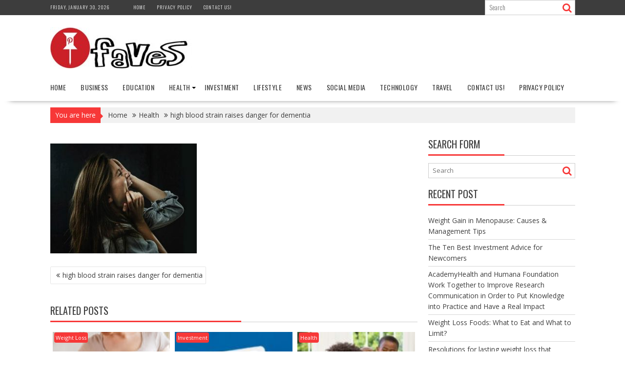

--- FILE ---
content_type: text/html; charset=UTF-8
request_url: https://pinfaves.com/high-blood-strain-raises-danger-dementia/attachment/1988/
body_size: 11017
content:
<!DOCTYPE html><html lang="en-US">
			<head>

				<meta charset="UTF-8">
		<meta name="viewport" content="width=device-width, initial-scale=1">
		<link rel="profile" href="https://gmpg.org/xfn/11">
		<link rel="pingback" href="https://pinfaves.com/xmlrpc.php">
		<meta name='robots' content='index, follow, max-image-preview:large, max-snippet:-1, max-video-preview:-1' />
	<style>img:is([sizes="auto" i], [sizes^="auto," i]) { contain-intrinsic-size: 3000px 1500px }</style>
	
	<!-- This site is optimized with the Yoast SEO plugin v25.7 - https://yoast.com/wordpress/plugins/seo/ -->
	<title>- Pinfaves</title>
	<link rel="canonical" href="https://pinfaves.com/high-blood-strain-raises-danger-dementia/attachment/1988/" />
	<meta property="og:locale" content="en_US" />
	<meta property="og:type" content="article" />
	<meta property="og:title" content="- Pinfaves" />
	<meta property="og:url" content="https://pinfaves.com/high-blood-strain-raises-danger-dementia/attachment/1988/" />
	<meta property="og:site_name" content="Pinfaves" />
	<meta property="og:image" content="https://pinfaves.com/high-blood-strain-raises-danger-dementia/attachment/1988" />
	<meta property="og:image:width" content="400" />
	<meta property="og:image:height" content="300" />
	<meta property="og:image:type" content="image/jpeg" />
	<meta name="twitter:card" content="summary_large_image" />
	<script type="application/ld+json" class="yoast-schema-graph">{"@context":"https://schema.org","@graph":[{"@type":"WebPage","@id":"https://pinfaves.com/high-blood-strain-raises-danger-dementia/attachment/1988/","url":"https://pinfaves.com/high-blood-strain-raises-danger-dementia/attachment/1988/","name":"- Pinfaves","isPartOf":{"@id":"https://pinfaves.com/#website"},"primaryImageOfPage":{"@id":"https://pinfaves.com/high-blood-strain-raises-danger-dementia/attachment/1988/#primaryimage"},"image":{"@id":"https://pinfaves.com/high-blood-strain-raises-danger-dementia/attachment/1988/#primaryimage"},"thumbnailUrl":"https://pinfaves.com/wp-content/uploads/2016/05/52355843.jpg","datePublished":"2016-05-21T17:57:21+00:00","breadcrumb":{"@id":"https://pinfaves.com/high-blood-strain-raises-danger-dementia/attachment/1988/#breadcrumb"},"inLanguage":"en-US","potentialAction":[{"@type":"ReadAction","target":["https://pinfaves.com/high-blood-strain-raises-danger-dementia/attachment/1988/"]}]},{"@type":"ImageObject","inLanguage":"en-US","@id":"https://pinfaves.com/high-blood-strain-raises-danger-dementia/attachment/1988/#primaryimage","url":"https://pinfaves.com/wp-content/uploads/2016/05/52355843.jpg","contentUrl":"https://pinfaves.com/wp-content/uploads/2016/05/52355843.jpg","width":400,"height":300},{"@type":"BreadcrumbList","@id":"https://pinfaves.com/high-blood-strain-raises-danger-dementia/attachment/1988/#breadcrumb","itemListElement":[{"@type":"ListItem","position":1,"name":"Home","item":"https://pinfaves.com/"},{"@type":"ListItem","position":2,"name":"high blood strain raises danger for dementia","item":"https://pinfaves.com/high-blood-strain-raises-danger-dementia/"}]},{"@type":"WebSite","@id":"https://pinfaves.com/#website","url":"https://pinfaves.com/","name":"Pinfaves","description":"Ultimate Destination Desire News","publisher":{"@id":"https://pinfaves.com/#organization"},"potentialAction":[{"@type":"SearchAction","target":{"@type":"EntryPoint","urlTemplate":"https://pinfaves.com/?s={search_term_string}"},"query-input":{"@type":"PropertyValueSpecification","valueRequired":true,"valueName":"search_term_string"}}],"inLanguage":"en-US"},{"@type":"Organization","@id":"https://pinfaves.com/#organization","name":"Pinfaves","url":"https://pinfaves.com/","logo":{"@type":"ImageObject","inLanguage":"en-US","@id":"https://pinfaves.com/#/schema/logo/image/","url":"https://pinfaves.com/wp-content/uploads/2016/08/cropped-logo-1.jpg","contentUrl":"https://pinfaves.com/wp-content/uploads/2016/08/cropped-logo-1.jpg","width":290,"height":84,"caption":"Pinfaves"},"image":{"@id":"https://pinfaves.com/#/schema/logo/image/"}}]}</script>
	<!-- / Yoast SEO plugin. -->


<link rel='dns-prefetch' href='//fonts.googleapis.com' />
<link rel="alternate" type="application/rss+xml" title="Pinfaves &raquo; Feed" href="https://pinfaves.com/feed/" />
<link rel="alternate" type="application/rss+xml" title="Pinfaves &raquo; Comments Feed" href="https://pinfaves.com/comments/feed/" />
<script type="text/javascript">
/* <![CDATA[ */
window._wpemojiSettings = {"baseUrl":"https:\/\/s.w.org\/images\/core\/emoji\/16.0.1\/72x72\/","ext":".png","svgUrl":"https:\/\/s.w.org\/images\/core\/emoji\/16.0.1\/svg\/","svgExt":".svg","source":{"concatemoji":"https:\/\/pinfaves.com\/wp-includes\/js\/wp-emoji-release.min.js?ver=6.8.2"}};
/*! This file is auto-generated */
!function(s,n){var o,i,e;function c(e){try{var t={supportTests:e,timestamp:(new Date).valueOf()};sessionStorage.setItem(o,JSON.stringify(t))}catch(e){}}function p(e,t,n){e.clearRect(0,0,e.canvas.width,e.canvas.height),e.fillText(t,0,0);var t=new Uint32Array(e.getImageData(0,0,e.canvas.width,e.canvas.height).data),a=(e.clearRect(0,0,e.canvas.width,e.canvas.height),e.fillText(n,0,0),new Uint32Array(e.getImageData(0,0,e.canvas.width,e.canvas.height).data));return t.every(function(e,t){return e===a[t]})}function u(e,t){e.clearRect(0,0,e.canvas.width,e.canvas.height),e.fillText(t,0,0);for(var n=e.getImageData(16,16,1,1),a=0;a<n.data.length;a++)if(0!==n.data[a])return!1;return!0}function f(e,t,n,a){switch(t){case"flag":return n(e,"\ud83c\udff3\ufe0f\u200d\u26a7\ufe0f","\ud83c\udff3\ufe0f\u200b\u26a7\ufe0f")?!1:!n(e,"\ud83c\udde8\ud83c\uddf6","\ud83c\udde8\u200b\ud83c\uddf6")&&!n(e,"\ud83c\udff4\udb40\udc67\udb40\udc62\udb40\udc65\udb40\udc6e\udb40\udc67\udb40\udc7f","\ud83c\udff4\u200b\udb40\udc67\u200b\udb40\udc62\u200b\udb40\udc65\u200b\udb40\udc6e\u200b\udb40\udc67\u200b\udb40\udc7f");case"emoji":return!a(e,"\ud83e\udedf")}return!1}function g(e,t,n,a){var r="undefined"!=typeof WorkerGlobalScope&&self instanceof WorkerGlobalScope?new OffscreenCanvas(300,150):s.createElement("canvas"),o=r.getContext("2d",{willReadFrequently:!0}),i=(o.textBaseline="top",o.font="600 32px Arial",{});return e.forEach(function(e){i[e]=t(o,e,n,a)}),i}function t(e){var t=s.createElement("script");t.src=e,t.defer=!0,s.head.appendChild(t)}"undefined"!=typeof Promise&&(o="wpEmojiSettingsSupports",i=["flag","emoji"],n.supports={everything:!0,everythingExceptFlag:!0},e=new Promise(function(e){s.addEventListener("DOMContentLoaded",e,{once:!0})}),new Promise(function(t){var n=function(){try{var e=JSON.parse(sessionStorage.getItem(o));if("object"==typeof e&&"number"==typeof e.timestamp&&(new Date).valueOf()<e.timestamp+604800&&"object"==typeof e.supportTests)return e.supportTests}catch(e){}return null}();if(!n){if("undefined"!=typeof Worker&&"undefined"!=typeof OffscreenCanvas&&"undefined"!=typeof URL&&URL.createObjectURL&&"undefined"!=typeof Blob)try{var e="postMessage("+g.toString()+"("+[JSON.stringify(i),f.toString(),p.toString(),u.toString()].join(",")+"));",a=new Blob([e],{type:"text/javascript"}),r=new Worker(URL.createObjectURL(a),{name:"wpTestEmojiSupports"});return void(r.onmessage=function(e){c(n=e.data),r.terminate(),t(n)})}catch(e){}c(n=g(i,f,p,u))}t(n)}).then(function(e){for(var t in e)n.supports[t]=e[t],n.supports.everything=n.supports.everything&&n.supports[t],"flag"!==t&&(n.supports.everythingExceptFlag=n.supports.everythingExceptFlag&&n.supports[t]);n.supports.everythingExceptFlag=n.supports.everythingExceptFlag&&!n.supports.flag,n.DOMReady=!1,n.readyCallback=function(){n.DOMReady=!0}}).then(function(){return e}).then(function(){var e;n.supports.everything||(n.readyCallback(),(e=n.source||{}).concatemoji?t(e.concatemoji):e.wpemoji&&e.twemoji&&(t(e.twemoji),t(e.wpemoji)))}))}((window,document),window._wpemojiSettings);
/* ]]> */
</script>
<style id='wp-emoji-styles-inline-css' type='text/css'>

	img.wp-smiley, img.emoji {
		display: inline !important;
		border: none !important;
		box-shadow: none !important;
		height: 1em !important;
		width: 1em !important;
		margin: 0 0.07em !important;
		vertical-align: -0.1em !important;
		background: none !important;
		padding: 0 !important;
	}
</style>
<link rel='stylesheet' id='wp-block-library-css' href='https://pinfaves.com/wp-includes/css/dist/block-library/style.min.css?ver=6.8.2' type='text/css' media='all' />
<style id='wp-block-library-theme-inline-css' type='text/css'>
.wp-block-audio :where(figcaption){color:#555;font-size:13px;text-align:center}.is-dark-theme .wp-block-audio :where(figcaption){color:#ffffffa6}.wp-block-audio{margin:0 0 1em}.wp-block-code{border:1px solid #ccc;border-radius:4px;font-family:Menlo,Consolas,monaco,monospace;padding:.8em 1em}.wp-block-embed :where(figcaption){color:#555;font-size:13px;text-align:center}.is-dark-theme .wp-block-embed :where(figcaption){color:#ffffffa6}.wp-block-embed{margin:0 0 1em}.blocks-gallery-caption{color:#555;font-size:13px;text-align:center}.is-dark-theme .blocks-gallery-caption{color:#ffffffa6}:root :where(.wp-block-image figcaption){color:#555;font-size:13px;text-align:center}.is-dark-theme :root :where(.wp-block-image figcaption){color:#ffffffa6}.wp-block-image{margin:0 0 1em}.wp-block-pullquote{border-bottom:4px solid;border-top:4px solid;color:currentColor;margin-bottom:1.75em}.wp-block-pullquote cite,.wp-block-pullquote footer,.wp-block-pullquote__citation{color:currentColor;font-size:.8125em;font-style:normal;text-transform:uppercase}.wp-block-quote{border-left:.25em solid;margin:0 0 1.75em;padding-left:1em}.wp-block-quote cite,.wp-block-quote footer{color:currentColor;font-size:.8125em;font-style:normal;position:relative}.wp-block-quote:where(.has-text-align-right){border-left:none;border-right:.25em solid;padding-left:0;padding-right:1em}.wp-block-quote:where(.has-text-align-center){border:none;padding-left:0}.wp-block-quote.is-large,.wp-block-quote.is-style-large,.wp-block-quote:where(.is-style-plain){border:none}.wp-block-search .wp-block-search__label{font-weight:700}.wp-block-search__button{border:1px solid #ccc;padding:.375em .625em}:where(.wp-block-group.has-background){padding:1.25em 2.375em}.wp-block-separator.has-css-opacity{opacity:.4}.wp-block-separator{border:none;border-bottom:2px solid;margin-left:auto;margin-right:auto}.wp-block-separator.has-alpha-channel-opacity{opacity:1}.wp-block-separator:not(.is-style-wide):not(.is-style-dots){width:100px}.wp-block-separator.has-background:not(.is-style-dots){border-bottom:none;height:1px}.wp-block-separator.has-background:not(.is-style-wide):not(.is-style-dots){height:2px}.wp-block-table{margin:0 0 1em}.wp-block-table td,.wp-block-table th{word-break:normal}.wp-block-table :where(figcaption){color:#555;font-size:13px;text-align:center}.is-dark-theme .wp-block-table :where(figcaption){color:#ffffffa6}.wp-block-video :where(figcaption){color:#555;font-size:13px;text-align:center}.is-dark-theme .wp-block-video :where(figcaption){color:#ffffffa6}.wp-block-video{margin:0 0 1em}:root :where(.wp-block-template-part.has-background){margin-bottom:0;margin-top:0;padding:1.25em 2.375em}
</style>
<style id='classic-theme-styles-inline-css' type='text/css'>
/*! This file is auto-generated */
.wp-block-button__link{color:#fff;background-color:#32373c;border-radius:9999px;box-shadow:none;text-decoration:none;padding:calc(.667em + 2px) calc(1.333em + 2px);font-size:1.125em}.wp-block-file__button{background:#32373c;color:#fff;text-decoration:none}
</style>
<style id='global-styles-inline-css' type='text/css'>
:root{--wp--preset--aspect-ratio--square: 1;--wp--preset--aspect-ratio--4-3: 4/3;--wp--preset--aspect-ratio--3-4: 3/4;--wp--preset--aspect-ratio--3-2: 3/2;--wp--preset--aspect-ratio--2-3: 2/3;--wp--preset--aspect-ratio--16-9: 16/9;--wp--preset--aspect-ratio--9-16: 9/16;--wp--preset--color--black: #000000;--wp--preset--color--cyan-bluish-gray: #abb8c3;--wp--preset--color--white: #ffffff;--wp--preset--color--pale-pink: #f78da7;--wp--preset--color--vivid-red: #cf2e2e;--wp--preset--color--luminous-vivid-orange: #ff6900;--wp--preset--color--luminous-vivid-amber: #fcb900;--wp--preset--color--light-green-cyan: #7bdcb5;--wp--preset--color--vivid-green-cyan: #00d084;--wp--preset--color--pale-cyan-blue: #8ed1fc;--wp--preset--color--vivid-cyan-blue: #0693e3;--wp--preset--color--vivid-purple: #9b51e0;--wp--preset--gradient--vivid-cyan-blue-to-vivid-purple: linear-gradient(135deg,rgba(6,147,227,1) 0%,rgb(155,81,224) 100%);--wp--preset--gradient--light-green-cyan-to-vivid-green-cyan: linear-gradient(135deg,rgb(122,220,180) 0%,rgb(0,208,130) 100%);--wp--preset--gradient--luminous-vivid-amber-to-luminous-vivid-orange: linear-gradient(135deg,rgba(252,185,0,1) 0%,rgba(255,105,0,1) 100%);--wp--preset--gradient--luminous-vivid-orange-to-vivid-red: linear-gradient(135deg,rgba(255,105,0,1) 0%,rgb(207,46,46) 100%);--wp--preset--gradient--very-light-gray-to-cyan-bluish-gray: linear-gradient(135deg,rgb(238,238,238) 0%,rgb(169,184,195) 100%);--wp--preset--gradient--cool-to-warm-spectrum: linear-gradient(135deg,rgb(74,234,220) 0%,rgb(151,120,209) 20%,rgb(207,42,186) 40%,rgb(238,44,130) 60%,rgb(251,105,98) 80%,rgb(254,248,76) 100%);--wp--preset--gradient--blush-light-purple: linear-gradient(135deg,rgb(255,206,236) 0%,rgb(152,150,240) 100%);--wp--preset--gradient--blush-bordeaux: linear-gradient(135deg,rgb(254,205,165) 0%,rgb(254,45,45) 50%,rgb(107,0,62) 100%);--wp--preset--gradient--luminous-dusk: linear-gradient(135deg,rgb(255,203,112) 0%,rgb(199,81,192) 50%,rgb(65,88,208) 100%);--wp--preset--gradient--pale-ocean: linear-gradient(135deg,rgb(255,245,203) 0%,rgb(182,227,212) 50%,rgb(51,167,181) 100%);--wp--preset--gradient--electric-grass: linear-gradient(135deg,rgb(202,248,128) 0%,rgb(113,206,126) 100%);--wp--preset--gradient--midnight: linear-gradient(135deg,rgb(2,3,129) 0%,rgb(40,116,252) 100%);--wp--preset--font-size--small: 13px;--wp--preset--font-size--medium: 20px;--wp--preset--font-size--large: 36px;--wp--preset--font-size--x-large: 42px;--wp--preset--spacing--20: 0.44rem;--wp--preset--spacing--30: 0.67rem;--wp--preset--spacing--40: 1rem;--wp--preset--spacing--50: 1.5rem;--wp--preset--spacing--60: 2.25rem;--wp--preset--spacing--70: 3.38rem;--wp--preset--spacing--80: 5.06rem;--wp--preset--shadow--natural: 6px 6px 9px rgba(0, 0, 0, 0.2);--wp--preset--shadow--deep: 12px 12px 50px rgba(0, 0, 0, 0.4);--wp--preset--shadow--sharp: 6px 6px 0px rgba(0, 0, 0, 0.2);--wp--preset--shadow--outlined: 6px 6px 0px -3px rgba(255, 255, 255, 1), 6px 6px rgba(0, 0, 0, 1);--wp--preset--shadow--crisp: 6px 6px 0px rgba(0, 0, 0, 1);}:where(.is-layout-flex){gap: 0.5em;}:where(.is-layout-grid){gap: 0.5em;}body .is-layout-flex{display: flex;}.is-layout-flex{flex-wrap: wrap;align-items: center;}.is-layout-flex > :is(*, div){margin: 0;}body .is-layout-grid{display: grid;}.is-layout-grid > :is(*, div){margin: 0;}:where(.wp-block-columns.is-layout-flex){gap: 2em;}:where(.wp-block-columns.is-layout-grid){gap: 2em;}:where(.wp-block-post-template.is-layout-flex){gap: 1.25em;}:where(.wp-block-post-template.is-layout-grid){gap: 1.25em;}.has-black-color{color: var(--wp--preset--color--black) !important;}.has-cyan-bluish-gray-color{color: var(--wp--preset--color--cyan-bluish-gray) !important;}.has-white-color{color: var(--wp--preset--color--white) !important;}.has-pale-pink-color{color: var(--wp--preset--color--pale-pink) !important;}.has-vivid-red-color{color: var(--wp--preset--color--vivid-red) !important;}.has-luminous-vivid-orange-color{color: var(--wp--preset--color--luminous-vivid-orange) !important;}.has-luminous-vivid-amber-color{color: var(--wp--preset--color--luminous-vivid-amber) !important;}.has-light-green-cyan-color{color: var(--wp--preset--color--light-green-cyan) !important;}.has-vivid-green-cyan-color{color: var(--wp--preset--color--vivid-green-cyan) !important;}.has-pale-cyan-blue-color{color: var(--wp--preset--color--pale-cyan-blue) !important;}.has-vivid-cyan-blue-color{color: var(--wp--preset--color--vivid-cyan-blue) !important;}.has-vivid-purple-color{color: var(--wp--preset--color--vivid-purple) !important;}.has-black-background-color{background-color: var(--wp--preset--color--black) !important;}.has-cyan-bluish-gray-background-color{background-color: var(--wp--preset--color--cyan-bluish-gray) !important;}.has-white-background-color{background-color: var(--wp--preset--color--white) !important;}.has-pale-pink-background-color{background-color: var(--wp--preset--color--pale-pink) !important;}.has-vivid-red-background-color{background-color: var(--wp--preset--color--vivid-red) !important;}.has-luminous-vivid-orange-background-color{background-color: var(--wp--preset--color--luminous-vivid-orange) !important;}.has-luminous-vivid-amber-background-color{background-color: var(--wp--preset--color--luminous-vivid-amber) !important;}.has-light-green-cyan-background-color{background-color: var(--wp--preset--color--light-green-cyan) !important;}.has-vivid-green-cyan-background-color{background-color: var(--wp--preset--color--vivid-green-cyan) !important;}.has-pale-cyan-blue-background-color{background-color: var(--wp--preset--color--pale-cyan-blue) !important;}.has-vivid-cyan-blue-background-color{background-color: var(--wp--preset--color--vivid-cyan-blue) !important;}.has-vivid-purple-background-color{background-color: var(--wp--preset--color--vivid-purple) !important;}.has-black-border-color{border-color: var(--wp--preset--color--black) !important;}.has-cyan-bluish-gray-border-color{border-color: var(--wp--preset--color--cyan-bluish-gray) !important;}.has-white-border-color{border-color: var(--wp--preset--color--white) !important;}.has-pale-pink-border-color{border-color: var(--wp--preset--color--pale-pink) !important;}.has-vivid-red-border-color{border-color: var(--wp--preset--color--vivid-red) !important;}.has-luminous-vivid-orange-border-color{border-color: var(--wp--preset--color--luminous-vivid-orange) !important;}.has-luminous-vivid-amber-border-color{border-color: var(--wp--preset--color--luminous-vivid-amber) !important;}.has-light-green-cyan-border-color{border-color: var(--wp--preset--color--light-green-cyan) !important;}.has-vivid-green-cyan-border-color{border-color: var(--wp--preset--color--vivid-green-cyan) !important;}.has-pale-cyan-blue-border-color{border-color: var(--wp--preset--color--pale-cyan-blue) !important;}.has-vivid-cyan-blue-border-color{border-color: var(--wp--preset--color--vivid-cyan-blue) !important;}.has-vivid-purple-border-color{border-color: var(--wp--preset--color--vivid-purple) !important;}.has-vivid-cyan-blue-to-vivid-purple-gradient-background{background: var(--wp--preset--gradient--vivid-cyan-blue-to-vivid-purple) !important;}.has-light-green-cyan-to-vivid-green-cyan-gradient-background{background: var(--wp--preset--gradient--light-green-cyan-to-vivid-green-cyan) !important;}.has-luminous-vivid-amber-to-luminous-vivid-orange-gradient-background{background: var(--wp--preset--gradient--luminous-vivid-amber-to-luminous-vivid-orange) !important;}.has-luminous-vivid-orange-to-vivid-red-gradient-background{background: var(--wp--preset--gradient--luminous-vivid-orange-to-vivid-red) !important;}.has-very-light-gray-to-cyan-bluish-gray-gradient-background{background: var(--wp--preset--gradient--very-light-gray-to-cyan-bluish-gray) !important;}.has-cool-to-warm-spectrum-gradient-background{background: var(--wp--preset--gradient--cool-to-warm-spectrum) !important;}.has-blush-light-purple-gradient-background{background: var(--wp--preset--gradient--blush-light-purple) !important;}.has-blush-bordeaux-gradient-background{background: var(--wp--preset--gradient--blush-bordeaux) !important;}.has-luminous-dusk-gradient-background{background: var(--wp--preset--gradient--luminous-dusk) !important;}.has-pale-ocean-gradient-background{background: var(--wp--preset--gradient--pale-ocean) !important;}.has-electric-grass-gradient-background{background: var(--wp--preset--gradient--electric-grass) !important;}.has-midnight-gradient-background{background: var(--wp--preset--gradient--midnight) !important;}.has-small-font-size{font-size: var(--wp--preset--font-size--small) !important;}.has-medium-font-size{font-size: var(--wp--preset--font-size--medium) !important;}.has-large-font-size{font-size: var(--wp--preset--font-size--large) !important;}.has-x-large-font-size{font-size: var(--wp--preset--font-size--x-large) !important;}
:where(.wp-block-post-template.is-layout-flex){gap: 1.25em;}:where(.wp-block-post-template.is-layout-grid){gap: 1.25em;}
:where(.wp-block-columns.is-layout-flex){gap: 2em;}:where(.wp-block-columns.is-layout-grid){gap: 2em;}
:root :where(.wp-block-pullquote){font-size: 1.5em;line-height: 1.6;}
</style>
<link rel='stylesheet' id='bxslider-css' href='https://pinfaves.com/wp-content/themes/supernews/assets/library/bxslider/css/jquery.bxslider.min.css?ver=4.2.51' type='text/css' media='all' />
<link rel='stylesheet' id='supernews-googleapis-css' href='//fonts.googleapis.com/css?family=Oswald%3A400%2C300%7COpen+Sans%3A600%2C400&#038;ver=1.0.1' type='text/css' media='all' />
<link rel='stylesheet' id='font-awesome-css' href='https://pinfaves.com/wp-content/themes/supernews/assets/library/Font-Awesome/css/font-awesome.min.css?ver=4.7.0' type='text/css' media='all' />
<link rel='stylesheet' id='supernews-style-css' href='https://pinfaves.com/wp-content/themes/supernews/style.css?ver=6.8.2' type='text/css' media='all' />
<style id='supernews-style-inline-css' type='text/css'>
mark,
            .comment-form .form-submit input,
            .read-more,
            .header-latest-posts .bn-title,
            .slider-section .cat-links a,
            .featured-desc .above-entry-meta .cat-links a,
            #calendar_wrap #wp-calendar #today,
            #calendar_wrap #wp-calendar #today a,
            .wpcf7-form input.wpcf7-submit:hover,
            .breadcrumb,
            .post-thumb .cat-links > a,
            article.post.sticky,
            .slicknav_btn{
            background: #f73838;
            }
             a:hover,
            .screen-reader-text:focus,
            .bn-content a:hover,
            .socials a:hover,
            .site-title a,
            .widget_search input#s,
            .search-block #searchsubmit,
            .widget_search #searchsubmit,
            .footer-sidebar .featured-desc .below-entry-meta a:hover,
            .slider-section .slide-title:hover,
            .slider-feature-wrap a:hover,
            .featured-desc .below-entry-meta span:hover,
            .posted-on a:hover,
            .cat-links a:hover,
            .comments-link a:hover,
            .edit-link a:hover,
            .tags-links a:hover,
            .byline a:hover,
            .nav-links a:hover,
            #supernews-breadcrumbs a:hover,
            .wpcf7-form input.wpcf7-submit,
            .header-wrapper .menu li:hover > a,
            .header-wrapper .menu > li.current-menu-item > a,
            .header-wrapper .menu > li.current-menu-parent > a,
            .header-wrapper .menu > li.current_page_parent > a,
            .header-wrapper .menu > li.current_page_ancestor > a,
            .header-wrapper .main-navigation ul ul.sub-menu li:hover > a,
            .top-block li a:hover
            {
                color: #f73838;
            }
            .widget_search input#s,
            .tagcloud a{
                border: 1px solid #f73838;
            }
            .footer-wrapper .footer-copyright,
            .nav-links .nav-previous a:hover,
            .nav-links .nav-next a:hover{
                border-top: 1px solid #f73838;
            }
            .widget-title:before,
            .page-header .page-title:before,
            .single .entry-header .entry-title:before,
            .blog-no-image article.post.sticky{
                border-bottom: 3px solid #f73838;
            }
            .wpcf7-form input.wpcf7-submit{
                border: 2px solid #f73838;
            }
            .bn-title::after,
            .breadcrumb::after {
                border-left: 5px solid #f73838;
            }
            .rtl .bn-title::after,
            .rtl .breadcrumb::after {
                border-right: 5px solid #f73838;
                border-left: medium none;
            }
        @media screen and (max-width:992px){
                .slicknav_btn{
                    border: 1px solid #f73838;
                }
                .slicknav_btn.slicknav_open{
                    border: 1px solid #ffffff;
                }
                .slicknav_nav li:hover > a,
                .slicknav_nav li.current-menu-ancestor a,
                .slicknav_nav li.current-menu-item  > a,
                .slicknav_nav li.current_page_item a,
                .slicknav_nav li.current_page_item .slicknav_item span,
                .slicknav_nav li .slicknav_item:hover a{
                    color: #f73838;
                }
            }
                    .cat-links .at-cat-item-1{
                    background: #f73838!important;
                    color : #fff!important;
                    }
                    
                    .cat-links .at-cat-item-1:hover{
                    background: #2d2d2d!important;
                    color : #fff!important;
                    }
                    
                    .cat-links .at-cat-item-2{
                    background: #f73838!important;
                    color : #fff!important;
                    }
                    
                    .cat-links .at-cat-item-2:hover{
                    background: #2d2d2d!important;
                    color : #fff!important;
                    }
                    
                    .cat-links .at-cat-item-3{
                    background: #f73838!important;
                    color : #fff!important;
                    }
                    
                    .cat-links .at-cat-item-3:hover{
                    background: #2d2d2d!important;
                    color : #fff!important;
                    }
                    
                    .cat-links .at-cat-item-4{
                    background: #f73838!important;
                    color : #fff!important;
                    }
                    
                    .cat-links .at-cat-item-4:hover{
                    background: #2d2d2d!important;
                    color : #fff!important;
                    }
                    
                    .cat-links .at-cat-item-5{
                    background: #f73838!important;
                    color : #fff!important;
                    }
                    
                    .cat-links .at-cat-item-5:hover{
                    background: #2d2d2d!important;
                    color : #fff!important;
                    }
                    
                    .cat-links .at-cat-item-6{
                    background: #f73838!important;
                    color : #fff!important;
                    }
                    
                    .cat-links .at-cat-item-6:hover{
                    background: #2d2d2d!important;
                    color : #fff!important;
                    }
                    
                    .cat-links .at-cat-item-7{
                    background: #f73838!important;
                    color : #fff!important;
                    }
                    
                    .cat-links .at-cat-item-7:hover{
                    background: #2d2d2d!important;
                    color : #fff!important;
                    }
                    
                    .cat-links .at-cat-item-8{
                    background: #f73838!important;
                    color : #fff!important;
                    }
                    
                    .cat-links .at-cat-item-8:hover{
                    background: #2d2d2d!important;
                    color : #fff!important;
                    }
                    
                    .cat-links .at-cat-item-9{
                    background: #f73838!important;
                    color : #fff!important;
                    }
                    
                    .cat-links .at-cat-item-9:hover{
                    background: #2d2d2d!important;
                    color : #fff!important;
                    }
                    
                    .cat-links .at-cat-item-10{
                    background: #f73838!important;
                    color : #fff!important;
                    }
                    
                    .cat-links .at-cat-item-10:hover{
                    background: #2d2d2d!important;
                    color : #fff!important;
                    }
                    
                    .cat-links .at-cat-item-7601{
                    background: #f73838!important;
                    color : #fff!important;
                    }
                    
                    .cat-links .at-cat-item-7601:hover{
                    background: #2d2d2d!important;
                    color : #fff!important;
                    }
                    
</style>
<link rel='stylesheet' id='supernews-block-front-styles-css' href='https://pinfaves.com/wp-content/themes/supernews/acmethemes/gutenberg/gutenberg-front.css?ver=1.0' type='text/css' media='all' />
<script type="text/javascript" src="https://pinfaves.com/wp-includes/js/jquery/jquery.min.js?ver=3.7.1" id="jquery-core-js"></script>
<script type="text/javascript" src="https://pinfaves.com/wp-includes/js/jquery/jquery-migrate.min.js?ver=3.4.1" id="jquery-migrate-js"></script>
<!--[if lt IE 9]>
<script type="text/javascript" src="https://pinfaves.com/wp-content/themes/supernews/assets/library/html5shiv/html5shiv.min.js?ver=3.7.3" id="html5shiv-js"></script>
<![endif]-->
<!--[if lt IE 9]>
<script type="text/javascript" src="https://pinfaves.com/wp-content/themes/supernews/assets/library/respond/respond.min.js?ver=1.1.2" id="respond-js"></script>
<![endif]-->
<link rel="https://api.w.org/" href="https://pinfaves.com/wp-json/" /><link rel="alternate" title="JSON" type="application/json" href="https://pinfaves.com/wp-json/wp/v2/media/1988" /><link rel="EditURI" type="application/rsd+xml" title="RSD" href="https://pinfaves.com/xmlrpc.php?rsd" />
<meta name="generator" content="WordPress 6.8.2" />
<link rel='shortlink' href='https://pinfaves.com/?p=1988' />
<link rel="alternate" title="oEmbed (JSON)" type="application/json+oembed" href="https://pinfaves.com/wp-json/oembed/1.0/embed?url=https%3A%2F%2Fpinfaves.com%2Fhigh-blood-strain-raises-danger-dementia%2Fattachment%2F1988%2F" />
<link rel="alternate" title="oEmbed (XML)" type="text/xml+oembed" href="https://pinfaves.com/wp-json/oembed/1.0/embed?url=https%3A%2F%2Fpinfaves.com%2Fhigh-blood-strain-raises-danger-dementia%2Fattachment%2F1988%2F&#038;format=xml" />
<meta name="google-site-verification" content="fUmMunx34kSSnWZD3dEGkOrnT8theUZHidQaqJ9v4Uc" /><link rel="icon" href="https://pinfaves.com/wp-content/uploads/2016/08/cropped-logo-32x32.jpg" sizes="32x32" />
<link rel="icon" href="https://pinfaves.com/wp-content/uploads/2016/08/cropped-logo-192x192.jpg" sizes="192x192" />
<link rel="apple-touch-icon" href="https://pinfaves.com/wp-content/uploads/2016/08/cropped-logo-180x180.jpg" />
<meta name="msapplication-TileImage" content="https://pinfaves.com/wp-content/uploads/2016/08/cropped-logo-270x270.jpg" />

	</head>
<body data-rsssl=1 class="attachment wp-singular attachment-template-default single single-attachment postid-1988 attachmentid-1988 attachment-jpeg wp-custom-logo wp-theme-supernews blog-no-image at-sticky-sidebar left-logo-right-ads right-sidebar group-blog">

		<div id="page" class="hfeed site">
				<a class="skip-link screen-reader-text" href="#content" title="link">Skip to content</a>
				<header id="masthead" class="site-header">
			<div class="top-header-section clearfix">
				<div class="wrapper">
					 <div class="header-date top-block">Friday, January 30, 2026</div>						<div class="acmethemes-top-nav top-block"><ul id="menu-home1" class="menu"><li id="menu-item-3639" class="menu-item menu-item-type-custom menu-item-object-custom menu-item-home menu-item-3639"><a href="https://pinfaves.com/">Home</a></li>
<li id="menu-item-3641" class="menu-item menu-item-type-post_type menu-item-object-page menu-item-3641"><a href="https://pinfaves.com/privacy-policy/">Privacy Policy</a></li>
<li id="menu-item-3640" class="menu-item menu-item-type-post_type menu-item-object-page menu-item-3640"><a href="https://pinfaves.com/contact-us/">Contact Us!</a></li>
</ul></div>												<div class="header-search top-block">
							<div class="search-block">
	<form action="https://pinfaves.com" class="searchform" id="searchform" method="get" role="search">
		<div>
			<label for="menu-search" class="screen-reader-text"></label>
						<input type="text"  placeholder="Search"  id="menu-search" name="s" value="">
			<button class="fa fa-search" type="submit" id="searchsubmit"></button>
		</div>
	</form>
</div>
						</div>
										</div>
			</div><!-- .top-header-section -->
			<div class="header-wrapper clearfix">
				<div class="header-container">
										<div class="wrapper site-branding clearfix">
												<div class="site-logo">
							<a href="https://pinfaves.com/" class="custom-logo-link" rel="home"><img width="290" height="84" src="https://pinfaves.com/wp-content/uploads/2016/08/cropped-logo-1.jpg" class="custom-logo" alt="Pinfaves" decoding="async" /></a>						</div><!--site-logo-->
													<div class="clearfix"></div>
					</div>
										<nav id="site-navigation" class="main-navigation  clearfix">
						<div class="header-main-menu wrapper clearfix">
							<div class="acmethemes-nav"><ul id="menu-home" class="menu"><li id="menu-item-3638" class="menu-item menu-item-type-custom menu-item-object-custom menu-item-home menu-item-3638"><a href="https://pinfaves.com/">Home</a></li>
<li id="menu-item-3629" class="menu-item menu-item-type-taxonomy menu-item-object-category menu-item-3629"><a href="https://pinfaves.com/category/business/">Business</a></li>
<li id="menu-item-3630" class="menu-item menu-item-type-taxonomy menu-item-object-category menu-item-3630"><a href="https://pinfaves.com/category/education/">Education</a></li>
<li id="menu-item-3631" class="menu-item menu-item-type-taxonomy menu-item-object-category menu-item-has-children menu-item-3631"><a href="https://pinfaves.com/category/health/">Health</a>
<ul class="sub-menu">
	<li id="menu-item-12546" class="menu-item menu-item-type-taxonomy menu-item-object-category menu-item-12546"><a href="https://pinfaves.com/category/health/weight-loss/">Weight Loss</a></li>
</ul>
</li>
<li id="menu-item-3632" class="menu-item menu-item-type-taxonomy menu-item-object-category menu-item-3632"><a href="https://pinfaves.com/category/investment/">Investment</a></li>
<li id="menu-item-3633" class="menu-item menu-item-type-taxonomy menu-item-object-category menu-item-3633"><a href="https://pinfaves.com/category/lifestyle/">Lifestyle</a></li>
<li id="menu-item-3634" class="menu-item menu-item-type-taxonomy menu-item-object-category menu-item-3634"><a href="https://pinfaves.com/category/news/">News</a></li>
<li id="menu-item-3635" class="menu-item menu-item-type-taxonomy menu-item-object-category menu-item-3635"><a href="https://pinfaves.com/category/social-media/">Social Media</a></li>
<li id="menu-item-3636" class="menu-item menu-item-type-taxonomy menu-item-object-category menu-item-3636"><a href="https://pinfaves.com/category/technology/">Technology</a></li>
<li id="menu-item-3637" class="menu-item menu-item-type-taxonomy menu-item-object-category menu-item-3637"><a href="https://pinfaves.com/category/travel/">Travel</a></li>
<li id="menu-item-13396" class="menu-item menu-item-type-post_type menu-item-object-page menu-item-13396"><a href="https://pinfaves.com/contact-us/">Contact Us!</a></li>
<li id="menu-item-13397" class="menu-item menu-item-type-post_type menu-item-object-page menu-item-13397"><a href="https://pinfaves.com/privacy-policy/">Privacy Policy</a></li>
</ul></div>						</div>
						<div class="responsive-slick-menu clearfix"></div>
					</nav>
										<!-- #site-navigation -->
				</div>
				<!-- .header-container -->
			</div>
			<!-- header-wrapper-->
		</header>
		<!-- #masthead -->
				<div class="wrapper content-wrapper clearfix">
			<div id="content" class="site-content">
		<div class='breadcrumbs clearfix'><span class='breadcrumb'>You are here</span><div id='supernews-breadcrumbs'><div role="navigation" aria-label="Breadcrumbs" class="breadcrumb-trail breadcrumbs" itemprop="breadcrumb"><ul class="trail-items" itemscope itemtype="http://schema.org/BreadcrumbList"><meta name="numberOfItems" content="3" /><meta name="itemListOrder" content="Ascending" /><li itemprop="itemListElement" itemscope itemtype="http://schema.org/ListItem" class="trail-item trail-begin"><a href="https://pinfaves.com/" rel="home" itemprop="item"><span itemprop="name">Home</span></a><meta itemprop="position" content="1" /></li><li itemprop="itemListElement" itemscope itemtype="http://schema.org/ListItem" class="trail-item"><a href="https://pinfaves.com/category/health/" itemprop="item"><span itemprop="name">Health</span></a><meta itemprop="position" content="2" /></li><li itemprop="itemListElement" itemscope itemtype="http://schema.org/ListItem" class="trail-item trail-end"><a href="https://pinfaves.com/high-blood-strain-raises-danger-dementia/" itemprop="item"><span itemprop="name">high blood strain raises danger for dementia</span></a><meta itemprop="position" content="3" /></li></ul></div></div></div><div class='clear'></div>	<div id="primary" class="content-area">
		<main id="main" class="site-main">

		<article id="post-1988" class="blog-no-image post-1988 attachment type-attachment status-inherit hentry">
	<!--post thumbnal options-->
		<div class="post-content">
		<header class="entry-header">
						<div class="entry-meta">
											</div><!-- .entry-meta -->
		</header><!-- .entry-header -->
		<div class="entry-content">
			<p class="attachment"><a href='https://pinfaves.com/wp-content/uploads/2016/05/52355843.jpg'><img fetchpriority="high" decoding="async" width="300" height="225" src="https://pinfaves.com/wp-content/uploads/2016/05/52355843-300x225.jpg" class="attachment-medium size-medium" alt="" srcset="https://pinfaves.com/wp-content/uploads/2016/05/52355843-300x225.jpg 300w, https://pinfaves.com/wp-content/uploads/2016/05/52355843.jpg 400w" sizes="(max-width: 300px) 100vw, 300px" /></a></p>
		</div><!-- .entry-content -->
	</div>
</article><!-- #post-## -->

	<nav class="navigation post-navigation" aria-label="Posts">
		<h2 class="screen-reader-text">Post navigation</h2>
		<div class="nav-links"><div class="nav-previous"><a href="https://pinfaves.com/high-blood-strain-raises-danger-dementia/" rel="prev">high blood strain raises danger for dementia</a></div></div>
	</nav>				<h2 class="widget-title">
					Related posts				</h2>
							<ul class="featured-entries-col featured-related-posts">
									<li class="acme-col-3 ">
						<!--post thumbnal options-->
													<div class="post-thumb">
								<a href="https://pinfaves.com/weight-gain-in-menopause-causes-management-tips/">
									<img width="150" height="150" src="https://pinfaves.com/wp-content/uploads/2026/01/menopause_weight_gain-150x150.jpg" class="attachment-thumbnail size-thumbnail wp-post-image" alt="" decoding="async" />								</a>
								<span class="cat-links"><a class="at-cat-item-7601" href="https://pinfaves.com/category/health/weight-loss/"  rel="category tag">Weight Loss</a>&nbsp;</span>							</div><!-- .post-thumb-->
													<div class="post-content">
							<header class="entry-header">
								<h4 class="entry-title"><a href="https://pinfaves.com/weight-gain-in-menopause-causes-management-tips/" rel="bookmark">Weight Gain in Menopause: Causes &amp; Management Tips</a></h4>								<div class="entry-meta">
									<span class="posted-on"><a href="https://pinfaves.com/weight-gain-in-menopause-causes-management-tips/" rel="bookmark"><i class="fa fa-calendar"></i><time class="entry-date published" datetime="2026-01-19T08:36:25+00:00">January 19, 2026</time><time class="updated" datetime="2026-01-19T08:36:27+00:00">January 19, 2026</time></a></span><span class="byline"> <span class="author vcard"><a class="url fn n" href="https://pinfaves.com/author/admin/"><i class="fa fa-user"></i>admin</a></span></span>								</div><!-- .entry-meta -->
							</header><!-- .entry-header -->
							<div class="entry-content">
								<div class="details">Unexpected changes in body shape and weight, especially in the midsection, are noticed by many women...</div>							</div><!-- .entry-content -->
						</div>
					</li>
										<li class="acme-col-3 ">
						<!--post thumbnal options-->
													<div class="post-thumb">
								<a href="https://pinfaves.com/the-ten-best-investment-advice-for-newcomers/">
									<img width="150" height="150" src="https://pinfaves.com/wp-content/uploads/2026/01/stock-market-exchange-economics-investment-graph_53876-138489-150x150.jpg" class="attachment-thumbnail size-thumbnail wp-post-image" alt="" decoding="async" />								</a>
								<span class="cat-links"><a class="at-cat-item-10" href="https://pinfaves.com/category/investment/"  rel="category tag">Investment</a>&nbsp;</span>							</div><!-- .post-thumb-->
													<div class="post-content">
							<header class="entry-header">
								<h4 class="entry-title"><a href="https://pinfaves.com/the-ten-best-investment-advice-for-newcomers/" rel="bookmark">The Ten Best Investment Advice for Newcomers</a></h4>								<div class="entry-meta">
									<span class="posted-on"><a href="https://pinfaves.com/the-ten-best-investment-advice-for-newcomers/" rel="bookmark"><i class="fa fa-calendar"></i><time class="entry-date published" datetime="2026-01-13T04:25:02+00:00">January 13, 2026</time><time class="updated" datetime="2026-01-13T04:25:03+00:00">January 13, 2026</time></a></span><span class="byline"> <span class="author vcard"><a class="url fn n" href="https://pinfaves.com/author/manage/"><i class="fa fa-user"></i>Loknath Das</a></span></span><span class="tags-links"><i class="fa fa-tags"></i><a href="https://pinfaves.com/tag/advice-for-newcomers/" rel="tag">Advice for Newcomers</a></span>								</div><!-- .entry-meta -->
							</header><!-- .entry-header -->
							<div class="entry-content">
								<div class="details">Investment is a broad term that, especially to newcomers, can sound very complicated. However, one can...</div>							</div><!-- .entry-content -->
						</div>
					</li>
										<li class="acme-col-3 ">
						<!--post thumbnal options-->
													<div class="post-thumb">
								<a href="https://pinfaves.com/academyhealth-and-humana-foundation-work-together-to-improve-research-communication-in-order-to-put-knowledge-into-practice-and-have-a-real-impact/">
									<img width="150" height="150" src="https://pinfaves.com/wp-content/uploads/2026/01/2025-Grants-Image-150x150.jpg" class="attachment-thumbnail size-thumbnail wp-post-image" alt="" decoding="async" loading="lazy" />								</a>
								<span class="cat-links"><a class="at-cat-item-5" href="https://pinfaves.com/category/health/"  rel="category tag">Health</a>&nbsp;</span>							</div><!-- .post-thumb-->
													<div class="post-content">
							<header class="entry-header">
								<h4 class="entry-title"><a href="https://pinfaves.com/academyhealth-and-humana-foundation-work-together-to-improve-research-communication-in-order-to-put-knowledge-into-practice-and-have-a-real-impact/" rel="bookmark">AcademyHealth and Humana Foundation Work Together to Improve Research Communication in Order to Put Knowledge into Practice and Have a Real Impact</a></h4>								<div class="entry-meta">
									<span class="posted-on"><a href="https://pinfaves.com/academyhealth-and-humana-foundation-work-together-to-improve-research-communication-in-order-to-put-knowledge-into-practice-and-have-a-real-impact/" rel="bookmark"><i class="fa fa-calendar"></i><time class="entry-date published" datetime="2026-01-12T06:41:43+00:00">January 12, 2026</time><time class="updated" datetime="2026-01-12T06:41:46+00:00">January 12, 2026</time></a></span><span class="byline"> <span class="author vcard"><a class="url fn n" href="https://pinfaves.com/author/admin/"><i class="fa fa-user"></i>admin</a></span></span>								</div><!-- .entry-meta -->
							</header><!-- .entry-header -->
							<div class="entry-content">
								<div class="details">Knowledge and evidence can only be used to inform policy and practice if they are communicated...</div>							</div><!-- .entry-content -->
						</div>
					</li>
								</ul>
			<div class="clearfix"></div>
					</main><!-- #main -->
	</div><!-- #primary -->
    <div id="secondary-right" class="widget-area sidebar secondary-sidebar float-right" role="complementary">
        <div id="sidebar-section-top" class="widget-area sidebar clearfix">
			<aside id="search-1" class="widget widget_search"><h3 class="widget-title"><span>Search Form</span></h3><div class="search-block">
	<form action="https://pinfaves.com" class="searchform" id="searchform" method="get" role="search">
		<div>
			<label for="menu-search" class="screen-reader-text"></label>
						<input type="text"  placeholder="Search"  id="menu-search" name="s" value="">
			<button class="fa fa-search" type="submit" id="searchsubmit"></button>
		</div>
	</form>
</div>
</aside><aside id="text-2" class="widget widget_text">			<div class="textwidget"><a href="http://www.alexa.com/siteinfo/pinfaves.com"><script type="text/javascript" src="https://xslt.alexa.com/site_stats/js/t/a?url=pinfaves.com"></script></a></div>
		</aside>
		<aside id="recent-posts-3" class="widget widget_recent_entries">
		<h3 class="widget-title"><span>Recent Post</span></h3>
		<ul>
											<li>
					<a href="https://pinfaves.com/weight-gain-in-menopause-causes-management-tips/">Weight Gain in Menopause: Causes &amp; Management Tips</a>
									</li>
											<li>
					<a href="https://pinfaves.com/the-ten-best-investment-advice-for-newcomers/">The Ten Best Investment Advice for Newcomers</a>
									</li>
											<li>
					<a href="https://pinfaves.com/academyhealth-and-humana-foundation-work-together-to-improve-research-communication-in-order-to-put-knowledge-into-practice-and-have-a-real-impact/">AcademyHealth and Humana Foundation Work Together to Improve Research Communication in Order to Put Knowledge into Practice and Have a Real Impact</a>
									</li>
											<li>
					<a href="https://pinfaves.com/weight-loss-foods-what-to-eat-and-what-to-limit/">Weight Loss Foods: What to Eat and What to Limit?</a>
									</li>
											<li>
					<a href="https://pinfaves.com/resolutions-for-lasting-weight-loss-that-actually-work/">Resolutions for lasting weight loss that actually work</a>
									</li>
											<li>
					<a href="https://pinfaves.com/the-ongoing-journey-of-healthy-weight-loss/">The Ongoing Journey of Healthy Weight Loss</a>
									</li>
											<li>
					<a href="https://pinfaves.com/how-social-media-applications-ux-ui-are-crafted-to-captivate-and-be-habit-forming/">How Social Media Applications&#8217; UX &amp; UI Are Crafted To Captivate… And Be Habit-Forming</a>
									</li>
											<li>
					<a href="https://pinfaves.com/in-what-ways-can-funding-for-education-be-more-intelligent-creative-financing-via-forward-thinking-collaboration/">In what ways can funding for education be more intelligent? Creative financing via forward-thinking collaboration</a>
									</li>
											<li>
					<a href="https://pinfaves.com/the-key-to-losing-weight/">The Key to Losing Weight</a>
									</li>
											<li>
					<a href="https://pinfaves.com/how-does-capital-investment-work/">How does capital investment work?</a>
									</li>
											<li>
					<a href="https://pinfaves.com/meet-project-suncatcher-a-research-moonshot-to-scale-machine-learning-compute-in-space/">Meet Project Suncatcher, a research moonshot to scale machine learning compute in space</a>
									</li>
											<li>
					<a href="https://pinfaves.com/five-ways-to-live-your-best-life-how-does-it-benefit-you/">Five Ways to Live Your Best Life How does it benefit you?</a>
									</li>
					</ul>

		</aside>        </div>
    </div>
		</div><!-- #content -->
		</div><!-- content-wrapper-->
				<div class="clearfix"></div>
		<footer id="colophon" class="site-footer">
			<div class="footer-wrapper">
				<div class="top-bottom wrapper">
					<div id="footer-top">
						<div class="footer-columns">
														<div class="clear"></div>
						</div>
					</div><!-- #foter-top -->
					<div class="clearfix"></div>
				</div><!-- top-bottom-->
				<div class="footer-copyright wrapper">
					<p class="copyright-text">
																								</p>
					<div class="site-info">
						<a href="https://wordpress.org/">Proudly powered by WordPress</a>
						<span class="sep"> | </span>
						Theme: SuperNews by <a href="https://www.acmethemes.com/">Acme Themes</a>					</div><!-- .site-info -->
					<div class="clearfix"></div>
				</div>
			</div><!-- footer-wrapper-->
		</footer><!-- #colophon -->
				</div><!-- #page -->
		<script type="speculationrules">
{"prefetch":[{"source":"document","where":{"and":[{"href_matches":"\/*"},{"not":{"href_matches":["\/wp-*.php","\/wp-admin\/*","\/wp-content\/uploads\/*","\/wp-content\/*","\/wp-content\/plugins\/*","\/wp-content\/themes\/supernews\/*","\/*\\?(.+)"]}},{"not":{"selector_matches":"a[rel~=\"nofollow\"]"}},{"not":{"selector_matches":".no-prefetch, .no-prefetch a"}}]},"eagerness":"conservative"}]}
</script>
<script type="text/javascript" src="https://pinfaves.com/wp-content/themes/supernews/assets/library/bxslider/js/jquery.bxslider.js?ver=4.2.5.1" id="bxslider-js"></script>
<script type="text/javascript" src="https://pinfaves.com/wp-content/themes/supernews/assets/library/SlickNav/jquery.slicknav.min.js?ver=1.0.7" id="slicknav-js"></script>
<script type="text/javascript" src="https://pinfaves.com/wp-content/themes/supernews/assets/library/theia-sticky-sidebar/theia-sticky-sidebar.min.js?ver=1.4.0" id="theia-sticky-sidebar-js"></script>
<script type="text/javascript" src="https://pinfaves.com/wp-content/themes/supernews/assets/js/supernews-custom.js?ver=1.0.1" id="supernews-custom-js"></script>
<script defer src="https://static.cloudflareinsights.com/beacon.min.js/vcd15cbe7772f49c399c6a5babf22c1241717689176015" integrity="sha512-ZpsOmlRQV6y907TI0dKBHq9Md29nnaEIPlkf84rnaERnq6zvWvPUqr2ft8M1aS28oN72PdrCzSjY4U6VaAw1EQ==" data-cf-beacon='{"version":"2024.11.0","token":"c16e293f70ea43dcb79ebdb0d2c6d948","r":1,"server_timing":{"name":{"cfCacheStatus":true,"cfEdge":true,"cfExtPri":true,"cfL4":true,"cfOrigin":true,"cfSpeedBrain":true},"location_startswith":null}}' crossorigin="anonymous"></script>
</body>
</html>